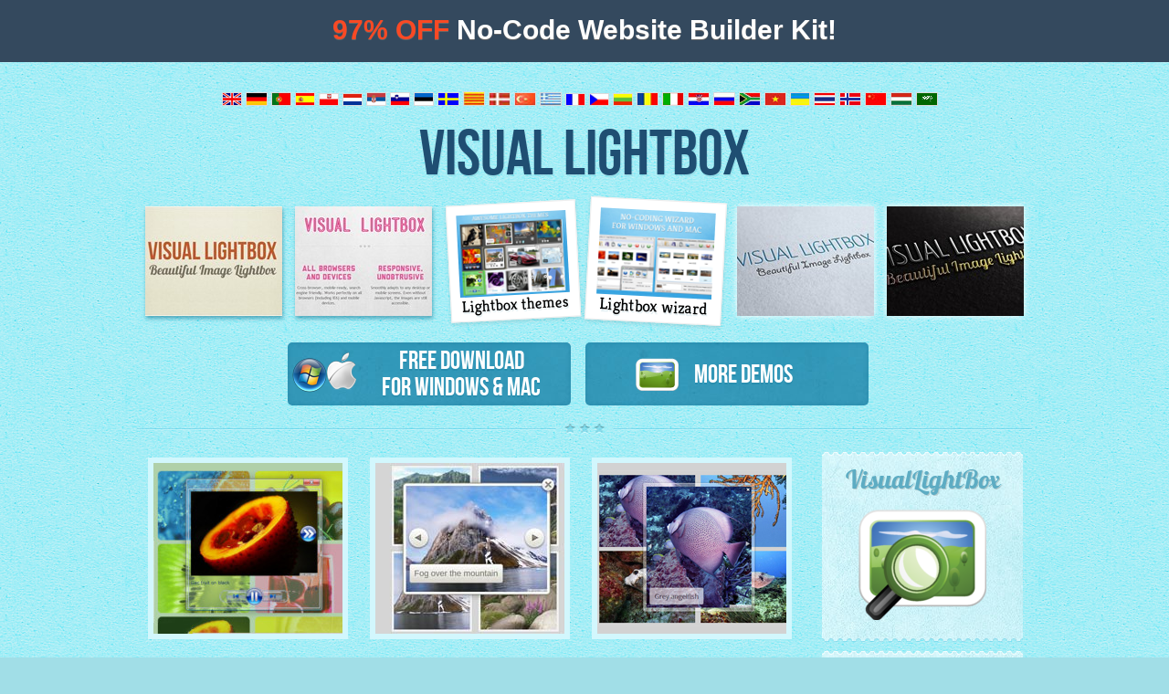

--- FILE ---
content_type: text/html; charset=UTF-8
request_url: https://visuallightbox.com/rq/lightbox-conflict-with-jquery-with-website-builders-4O.html
body_size: 5977
content:
<!DOCTYPE HTML>
<html lang="en-US" dir="ltr">
<head>
	<title>Lightbox conflict with jquery with website builders</title>
	<meta http-equiv="content-type" content="text/html; charset=UTF-8" />
	<meta http-equiv="X-UA-Compatible" content="IE=edge,chrome=1">
	<meta http-equiv="content-language" content="en" />
	<meta name="description" content="Can I use lightbox conflict with jquery with different website builders?" />

	<link rel="stylesheet" href="https://visuallightbox.com/styles/style.css" type="text/css" media="screen" />
	<link rel="shortcut icon" href="https://visuallightbox.com/favicon.ico" />
		<!-- Start VisualLightBox.com HEAD section
		<link rel="stylesheet" href="http://visuallightbox.com/engine/css/vlightbox.css" type="text/css" />
		<style type="text/css">#vlightbox a#vlb{display:none}</style>
		<link rel="stylesheet" href="http://visuallightbox.com/engine/css/visuallightbox.css" type="text/css" media="screen" />
		<script src="http://code.jquery.com/jquery-1.4.1.min.js" type="text/javascript"></script>
		
		End VisualLightBox.com HEAD section -->
		
		<!-- Start VisualLightBox.com HEAD section -->
		<link rel="stylesheet" href="https://visuallightbox.com/images/demo/main_demo/part1/engine/css/vlightbox1.css" type="text/css" />
		<link rel="stylesheet" href="https://visuallightbox.com/images/demo/main_demo/part1/engine/css/visuallightbox.css" type="text/css" media="screen" />
		<script src="https://visuallightbox.com/images/demo/jquery.min.js" type="text/javascript"></script>
		<script src="https://visuallightbox.com/images/demo/visuallightbox.js" type="text/javascript"></script>
		<!-- End VisualLightBox.com HEAD section -->
		
		<!-- Start VisualLightBox.com HEAD section -->
		<link rel="stylesheet" href="https://visuallightbox.com/images/demo/main_demo/part2/engine/css/vlightbox2.css" type="text/css" />
		<link rel="stylesheet" href="https://visuallightbox.com/images/demo/main_demo/part2/engine/css/visuallightbox.css" type="text/css" media="screen" />
		<!--<script src="engine/js/jquery.min.js" type="text/javascript"></script>
		<script src="images/demo/main_demo/part2/engine/js/visuallightbox.js" type="text/javascript"></script>-->
		<!-- End VisualLightBox.com HEAD section -->
		
		<!-- Start VisualLightBox.com HEAD section -->
		<link rel="stylesheet" href="https://visuallightbox.com/images/demo/main_demo/part3/engine/css/vlightbox3.css" type="text/css" />
		<link rel="stylesheet" href="https://visuallightbox.com/images/demo/main_demo/part3/engine/css/visuallightbox.css" type="text/css" media="screen" />
		<!--<script src="engine/js/jquery.min.js" type="text/javascript"></script>
		<script src="engine/js/visuallightbox.js" type="text/javascript"></script>-->
		<!-- End VisualLightBox.com HEAD section -->	
		
<script type="text/javascript">

var _gaq = _gaq || [];
_gaq.push(['_setAccount', 'UA-26250641-1']);
_gaq.push(['_setDomainName', '.visuallightbox.com']);
_gaq.push(['_setAllowLinker', true]);
_gaq.push(['_setAllowHash', false]);
if(document.cookie.match("(^|;\\s)__utma") && !/utmcsr=\(direct\)/.test(unescape(document.cookie))) {
    _gaq.push(
      ['_setReferrerOverride', ''],
      ['_setCampNameKey', 'aaan'], 
      ['_setCampMediumKey', 'aaam'], 
      ['_setCampSourceKey', 'aaas'], 
      ['_setCampTermKey', 'aaat'], 
      ['_setCampContentKey', 'aaac'], 
      ['_setCampCIdKey', 'aaaci']
    )
}

_gaq.push(['_trackPageview']);  

(function() {
var ga = document.createElement('script'); ga.type = 'text/javascript'; ga.async = true;
ga.src = ('https:' == document.location.protocol ? 'https://ssl' : 'http://www') + '.google-analytics.com/ga.js';
var s = document.getElementsByTagName('script')[0]; s.parentNode.insertBefore(ga, s);
})();

</script>

<script type="text/javascript" src="https://visuallightbox.com/styles/a.js"></script>

<script src="https://visuallightbox.com/rq/highlight/highlight.js"></script>
<link rel="stylesheet" href="https://visuallightbox.com/rq/highlight/default.css" />

<style>
#content .rq-list li { list-style:none; background:none; padding-left:0; }
.rq { padding-top:10px; }
.rq h1, .rq h2,
#content .rq-related-list .capt {
    color:#178DC4;
	font-weight: bold;
	font-family: "KreonRegular",sans-serif;
    font-size: 16px;
	text-shadow: 1px 2px 0 rgba(0, 107, 138, 0.1);
	text-transform: uppercase;
}
#content .rq-related-list .desc {
	padding-bottom: 10px;
}
.rq h3{
	margin: 0;
	padding: 0;
}
.rq h3 a, #content .rq-related-list .capt a { color:#5DACC3; }
#content .rq-related-list .capt a {
    font-size: 1em;
    letter-spacing: 0.2pt;
    text-transform: uppercase;
}
.rq h3 small, #content .rq-related-list .capt small {
    font-family: "KreonRegular",sans-serif;
    font-size: 16px;
    display:block;
    color:#FF8100;
    text-transform:none;
    font-weight: bold;
    text-shadow: 1px 1px 0 rgba(103, 52, 0, 0.6);
}
#content .rq p a, #content .rq p a:hover { color:#1F4E72;text-decoration: none; }
.rq-related-list .desc a,
.rq-related-list .desc a:hover { color:#1F4E72; text-decoration: none; }
.rq-list-pages {
    display:inline;
    padding-left:5px;
	word-wrap: break-word;
}
#content .rq-list-pages li {
    display:inline;
    margin-right:10px;
    background:none;
}
.rq-link { padding:20px 0; }
#content .rq-related-list {
    list-style: none outside none;
    margin: 0;
    padding: 0;
}
#content .rq-related-list li { 
    background-image: url("../images/star_list.png");
    background-position: 0 0;
    background-repeat: no-repeat;
    margin-top: 0;
    padding: 4px 0 0 25px;
}
#content .rq-related-list li p { margin:0; }
.rq code { font-size:12px; }
.rq pre { width:95%; overflow:auto; border: 1px dashed #7DE2FF; background: #D0F5FB;}
.rq-tags { width:200px; margin-left:12px; color: #5DACC3; }
#sidebar .rq-tags a,
#sidebar .rq-tags a:hover {
    border:0;
    font-size:13px;
    color: #5DACC3;
    text-decoration: none;
}
#sidebar .rq-tags a:hover { color: #1F4E72; }
.rq-themes .boxgrid {
    width: 207px;
}
    
</style>
<script type="text/javascript">
/* <![CDATA[ */
var google_conversion_id = 1071863997;
var google_custom_params = window.google_tag_params;
var google_remarketing_only = true;
/* ]]> */
</script>
<script type="text/javascript" src="//www.googleadservices.com/pagead/conversion.js">
</script>
<noscript>
<div style="display:inline;">
<img height="1" width="1" style="border-style:none;" alt="" src="//googleads.g.doubleclick.net/pagead/viewthroughconversion/1071863997/?value=0&amp;guid=ON&amp;script=0"/>
</div>
</noscript>
</head><body>
<div id="content">	
<header id="header">
	<div id="flags" align="center"><a href="https://visuallightbox.com/" class="lang"><img src="https://visuallightbox.com/images/en.gif" title="English" alt="English" style="border: 1px solid #dadada" /></a>
		<a href="https://visuallightbox.com/de/index.html"><img src="https://visuallightbox.com/images/de.gif" title="Deutsch" alt="Deutsch" style="border: 1px solid #dadada" /></a>
		<a href="https://visuallightbox.com/pt/index.html"><img src="https://visuallightbox.com/images/pt.gif" title="Português" alt="Português" style="border: 1px solid #dadada" /></a>
		<a href="https://visuallightbox.com/es/index.html"><img src="https://visuallightbox.com/images/es.gif" title="Español" alt="Español" style="border: 1px solid #dadada" /></a>
		<a href="https://visuallightbox.com/pl/index.html"><img src="https://visuallightbox.com/images/pl.gif" title="Polski" alt="Polski" style="border: 1px solid #dadada" /></a>
		<a href="https://visuallightbox.com/dt/index.html"><img src="https://visuallightbox.com/images/dt.gif" title="Nederlands" alt="Nederlands" style="border: 1px solid #dadada" /></a>
		<a href="https://visuallightbox.com/sr/index.html"><img src="https://visuallightbox.com/images/sr.gif" title="Српски / Srpski" alt="Српски / Srpski" style="border: 1px solid #dadada" /></a>
		<a href="https://visuallightbox.com/si/index.html"><img src="https://visuallightbox.com/images/si.gif" title="Slovenščina" alt="Slovenščina" style="border: 1px solid #dadada" /></a>
		<a href="https://visuallightbox.com/ee/index.html"><img src="https://visuallightbox.com/images/ee.gif" title="Eesti" alt="Eesti" style="border: 1px solid #dadada" /></a>
		<a href="https://visuallightbox.com/se/index.html"><img src="https://visuallightbox.com/images/se.gif" title="Svenska" alt="Svenska" style="border: 1px solid #dadada" /></a>
		<a href="https://visuallightbox.com/ct/index.html"><img src="https://visuallightbox.com/images/ct.gif" title="Català" alt="Català" style="border: 1px solid #dadada" /></a>
		<a href="https://visuallightbox.com/dn/index.html"><img src="https://visuallightbox.com/images/dn.gif" title="Dansk" alt="Dansk" style="border: 1px solid #dadada" /></a>
		<a href="https://visuallightbox.com/tr/index.html"><img src="https://visuallightbox.com/images/tr.gif" title="Türkçe" alt="Türkçe" style="border: 1px solid #dadada" /></a>
		<a href="https://visuallightbox.com/gr/index.html"><img src="https://visuallightbox.com/images/gr.gif" title="Ελληνικά" alt="Ελληνικά" style="border: 1px solid #dadada" /></a>
		<a href="https://visuallightbox.com/fr/index.html"><img src="https://visuallightbox.com/images/fr.gif" title="Français" alt="Français" style="border: 1px solid #dadada" /></a>
		<a href="https://visuallightbox.com/cz/index.html"><img src="https://visuallightbox.com/images/cz.gif" title="Česky" alt="Česky" style="border: 1px solid #dadada" /></a>
		<a href="https://visuallightbox.com/lu/index.html"><img src="https://visuallightbox.com/images/lu.gif" title="Lietuvių" alt="Lietuvių" style="border: 1px solid #dadada" /></a>
		<a href="https://visuallightbox.com/rm/index.html"><img src="https://visuallightbox.com/images/rm.gif" title="Română" alt="Română" style="border: 1px solid #dadada" /></a>
		<a href="https://visuallightbox.com/it/index.html"><img src="https://visuallightbox.com/images/it.gif" title="Italiano" alt="Italiano" style="border: 1px solid #dadada" /></a>
		<a href="https://visuallightbox.com/cr/index.html"><img src="https://visuallightbox.com/images/cr.gif" title="Hrvatski" alt="Hrvatski" style="border: 1px solid #dadada" /></a>
		<a href="https://visuallightbox.com/ru/index.html"><img src="https://visuallightbox.com/images/ru.gif" title="Русский" alt="Русский" style="border: 1px solid #dadada" /></a>
		<a href="https://visuallightbox.com/af/index.html"><img src="https://visuallightbox.com/images/af.gif" title="Afrikaans" alt="Afrikaans" style="border: 1px solid #dadada" /></a>
		<a href="https://visuallightbox.com/vt/index.html"><img src="https://visuallightbox.com/images/vt.gif" title="Việt Nam" alt="Việt Nam" style="border: 1px solid #dadada" /></a>
		<a href="https://visuallightbox.com/uk/index.html"><img src="https://visuallightbox.com/images/uk.gif" title="Українська" alt="Українська" style="border: 1px solid #dadada" /></a>
		<a href="https://visuallightbox.com/th/index.html"><img src="https://visuallightbox.com/images/th.gif" title="Thai" alt="Thai" style="border: 1px solid #dadada" /></a>
		<a href="https://visuallightbox.com/no/index.html"><img src="https://visuallightbox.com/images/no.gif" title="Norsk" alt="Norsk" style="border: 1px solid #dadada" /></a>
		<a href="https://visuallightbox.com/ch/index.html"><img src="https://visuallightbox.com/images/ch.gif" title="汉语" alt="汉语" style="border: 1px solid #dadada" /></a>
		<a href="https://visuallightbox.com/hn/index.html"><img src="https://visuallightbox.com/images/hn.gif" title="Magyar" alt="Magyar" style="border: 1px solid #dadada" /></a>
		<a href="https://visuallightbox.com/ar/index.html"><img src="https://visuallightbox.com/images/ar.gif" title="اللغة العربية‎‎" alt="اللغة العربية‎‎" style="border: 1px solid #dadada" /></a>
	</div>

<h5 align="center"><a href="https://visuallightbox.com/">Visual LightBox</a></h5>
	
<table style="width: 100%; margin: 0 auto;" cellpadding="0px" cellspacing="0px">
	<tr>
		<td>
			<!-- Start VisualLightBox.com BODY section id=1 -->
			<div id="vlightbox1">
			<a class="vlightbox1" href="https://visuallightbox.com/images/demo/main_demo/part1/data/images1/image_lightbox.jpg"><img src="https://visuallightbox.com/images/demo/main_demo/part1/data/thumbnails1/image_lightbox.jpg" alt="Image Lightbox" />Image Lightbox</a>
			<a class="vlightbox1" href="https://visuallightbox.com/images/demo/main_demo/part1/data/images1/jquery_lightbox.jpg"><img src="https://visuallightbox.com/images/demo/main_demo/part1/data/thumbnails1/jquery_lightbox.jpg" alt="Lightbox features" />Lightbox features</a>
			<a class="vlb" href="https://visuallightbox.com">jQuery LightBox</a>
			</div>
			<script src="https://visuallightbox.com/images/demo/main_demo/part1/engine/js/thumbscript1.js" type="text/javascript"></script>
			<script src="https://visuallightbox.com/images/demo/main_demo/part1/engine/js/vlbdata1.js" type="text/javascript"></script>
			<!-- End VisualLightBox.com BODY section -->
		</td>
		<td>
			<!-- Start VisualLightBox.com BODY section id=2 -->
			<div id="vlightbox2">
			<a class="vlightbox2" href="https://visuallightbox.com/images/demo/main_demo/part2/data/images2/lightbox_zoom.jpg"><img src="https://visuallightbox.com/images/demo/main_demo/part2/data/thumbnails2/lightbox_zoom.png" alt="Lightbox themes" />Lightbox themes</a>
			<a class="vlightbox2" href="https://visuallightbox.com/images/demo/main_demo/part2/data/images2/lightbox_slideshow.jpg"><img src="https://visuallightbox.com/images/demo/main_demo/part2/data/thumbnails2/lightbox_slideshow.png" alt="Lightbox wizard" />Lightbox wizard</a>
			<a class="vlb" href="https://visuallightbox.com">Jquery Mobile Lightbox</a>
			</div>
			<script src="https://visuallightbox.com/images/demo/main_demo/part2/engine/js/vlbdata2.js" type="text/javascript"></script>
			<!-- End VisualLightBox.com BODY section -->
		</td>
		<td>
			<!-- Start VisualLightBox.com BODY section id=3 -->
			<div id="vlightbox3">
			<a class="vlightbox3" href="https://visuallightbox.com/images/demo/main_demo/part3/data/images3/lightbox_effect.jpg"><img src="https://visuallightbox.com/images/demo/main_demo/part3/data/thumbnails3/lightbox_effect.jpg" alt="Lightbox effect" /></a>
			<a class="vlightbox3" href="https://visuallightbox.com/images/demo/main_demo/part3/data/images3/lightbox_window.jpg"><img src="https://visuallightbox.com/images/demo/main_demo/part3/data/thumbnails3/lightbox_window.jpg" alt="Lightbox zoom" /></a>
			<a class="vlb" href="https://visuallightbox.com">Ajax Lightbox Jquery</a>
			</div>
			<script src="https://visuallightbox.com/images/demo/main_demo/part3/engine/js/thumbscript3.js" type="text/javascript"></script>
			<script src="https://visuallightbox.com/images/demo/main_demo/part3/engine/js/vlbdata3.js" type="text/javascript"></script>
			<!-- End VisualLightBox.com BODY section -->
		</td>
	</tr>
</table>		
<br />
<table style="width: 650px; margin: 0 auto;" align="center" cellpadding="0px" cellspacing="0px">
	<tr>
		<td>
				<div class="download_top">										
					<a href="https://visuallightbox.com/visuallightbox-free-setup.zip" target="_blank">
					<img src="https://visuallightbox.com/images/win_icon.png" width="38px" height="38px" alt="Download Visual LightBox" style="float: left; padding-top: 12px" /><img src="https://visuallightbox.com/images/apple_icon.png" width="32px" height="41px" alt="Download Visual LightBox" style="float: left; padding-top: 6px;" />
					Free Download <br />for Windows & Mac</a>
				</div>	
		</td>
		<td>&nbsp;</td>		
		<td>
				<div class="download_top">									
					<a href="https://visuallightbox.com/jquery-image-lightbox.html" style="line-height: 59px; text-align: left;">
					<img src="https://visuallightbox.com/images/more_demos.png" width="48px" height="48px" alt="More demos" style="float: left; padding: 6px 0 0 50px" />	
					&nbsp;&nbsp;&nbsp;&nbsp;More Demos</a>
				</div>
		</td>
	</tr>
</table>				
<br />	
	
<div class="separator"></div>
</header>

<div class="section_first">	


<ul class="themes rq-themes">
    <li class="boxgrid captionfull">

<a href="https://visuallightbox.com/lightbox-for-photo-vista-aero-demo.html"><img width="220" height="187" alt="jquery image and video slideshow" class="post-thumbnail" src="https://visuallightbox.com/images/demo/thumbnail_vistaaero.jpg">       <span class="cover boxcaption" style="top: 187px;">
            <span class="descr">jquery image and video slideshow</span> 
            <span class="title">Monochrome Theme</span>
            <span class="caption">with Round Window thumbnails</span>
            </span>
            </a>
    </li>
    <li class="boxgrid captionfull">
<a href="https://visuallightbox.com/lightbox-jquery-route-demo.html"><img width="220" height="187" alt="free lightbox jquery" class="post-thumbnail" src="https://visuallightbox.com/images/demo/thumbnail_route.jpg">       <span class="cover boxcaption" style="top: 187px;">
            <span class="descr">free lightbox jquery</span> 
            <span class="title">Route Theme</span>
            <span class="caption">with Simple HTML Frame thumbnails</span>
            </span>
            </a>
    </li>
    <li class="boxgrid captionfull">
<a href="https://visuallightbox.com/lightbox-with-jquery-ghost-demo.html"><img width="220" height="187" alt="html image gallery generator" class="post-thumbnail" src="https://visuallightbox.com/images/demo/thumbnail_ghost.jpg">       <span class="cover boxcaption" style="top: 187px;">
            <span class="descr">html image gallery generator</span> 
            <span class="title">Modern Theme</span>
            <span class="caption">with Round Frame thumbnails</span>
            </span>
            </a>
    </li>
</ul><div style="clear:left;"></div>
  


<h2>Can I use lightbox conflict with jquery with different website builders?</h2>

<div class="rq">

<p><strong>Q:</strong> I am helping someone with their site and just love the idea of the <a href="https://visuallightbox.com/rq/lightbox-images/">visuallightbox</a>. Before I purchase it or even try it out, can you tell me with what <a href="https://visuallightbox.com/rq/slideshow-for-web/">website</a> builders it works?</p>
<p><strong>A:</strong> <a href="https://visuallightbox.com/rq/prototype-lightbox/">Visuallightbox</a> is compatible with all <a href="https://visuallightbox.com/rq/free-web-slideshow/">website</a> builders, that allow to add a html code and execute the javascript. You can try to use a <a href="https://visuallightbox.com/rq/free-online-slideshow/">free</a> version.</p>

</div>
    <div class="rq-link"><a href="https://visuallightbox.com/rq/">Recent Questions »</a></div>
<h2>Related</h2>

<ul class="rq-related-list"><li><p class="capt"><small>September 27, 2013</small> <a href="https://visuallightbox.com/rq/is-jquery-lightbox-gallery-license-for-life-long-or-for-specific-period-6D.html">Is jquery lightbox gallery license for life long or for specific period?</a></p><p class="desc">I have bought <a href="https://visuallightbox.com/rq/lightbox-conflict-with-jquery/">Visuallightbox</a> with MegaBundle. If there is any update or new version for this can I get it free or I have to pay for this?</p></li><li><p class="capt"><small>July 11, 2013</small> <a href="https://visuallightbox.com/rq/to-remove-the-navigation-buttons-from-jquery-lightbox-example-code-40.html">To remove the navigation buttons from jquery lightbox example code</a></p><p class="desc">Dear Support,

I want to play my photo <a href="https://visuallightbox.com/rq/image-gallery-plugin/">gallery</a> without prev/next buttons.
How to make it?</p></li><li><p class="capt"><small>November 20, 2012</small> <a href="https://visuallightbox.com/rq/different-between-wowslider-and-jquery-flash-lightbox-33.html">Different between WOWSlider and jquery flash lightbox</a></p><p class="desc">Is Visual Light Box an addition for WOW or just a seperate program. I own the license version of WOW and like the Light Box but I am trying to understand they are different in a basic way.</p></li><li><p class="capt"><small>September 09, 2013</small> <a href="https://visuallightbox.com/rq/discount-on-div-lightbox-jquery-for-renewals-4R.html">Discount on div lightbox jquery for renewals</a></p><p class="desc">Hi, what is the discount for renewals? It doesn't specify any percentage  or amount.</p></li><li><p class="capt"><small>September 06, 2013</small> <a href="https://visuallightbox.com/rq/limit-for-jquery-and-lightbox-installations-4Q.html">Limit for jquery and lightbox installations</a></p><p class="desc">I purchased the <a href="https://visuallightbox.com/rq/jquery-lightbox-js/">VisuallightBox</a> license that has 2 installations limit.</p></li><li><p class="capt"><small>September 06, 2013</small> <a href="https://visuallightbox.com/rq/publishing-lightbox-swf-jquery-to-a-ftp-server-4P.html">Publishing lightbox swf jquery to a ftp server</a></p><p class="desc">Good morning hope all is well. So I am trying out you <a href="https://visuallightbox.com/rq/jquery-gallery-free-download/">gallery</a> and I love it but am having a problem publishing it to a ftp server.</p></li><li><p class="capt"><small>December 17, 2012</small> <a href="https://visuallightbox.com/rq/add-a-new-image-to-jquery-lightbox-conflict-3e.html">Add a new image to jquery lightbox conflict</a></p><p class="desc">I have just got you great program VLB 5.3 <a href="https://visuallightbox.com/rq/jquery-lightbox-not-working/">working</a> and all look great, so my question how do I add a new image to my  VLB Gallery, thanks again .</p></li><li><p class="capt"><small>October 26, 2013</small> <a href="https://visuallightbox.com/rq/jquery-gallery-zoom-with-different-website-builders-9Y.html">Jquery gallery zoom with different website builders</a></p><p class="desc">Hello Support,

My cms is OCPortal and I would like to purchase your product but I cannot seem to get it working on my cms. Do you know how it should be coded for OCPortal so I can get it working?</p></li><li><p class="capt"><small>October 23, 2012</small> <a href="https://visuallightbox.com/rq/upgrade-lightbox-slideshow-jquery-from-single-website-license-to-unlimited-websites-license-2T.html">Upgrade lightbox slideshow jquery  from Single Website license to Unlimited Websites license</a></p><p class="desc">I purchased the <a href="https://visuallightbox.com/rq/bootstrap-lightbox/">VisualLightBox</a> single license a couple months ago but would like to upgrade to the business license for multiple sites.</p></li><li><p class="capt"><small>October 07, 2013</small> <a href="https://visuallightbox.com/rq/upgrade-jquery-mobile-lightbox-from-single-website-license-to-unlimited-websites-license-7J.html">Upgrade jquery mobile lightbox  from Single Website license to Unlimited Websites license</a></p><p class="desc">I purchased the <a href="https://visuallightbox.com/rq/bootstrap-lightbox/">VisualLightBox</a> single license a couple months ago but would like to upgrade to the business license for multiple sites.</p></li><li><p class="capt"><small>September 12, 2013</small> <a href="https://visuallightbox.com/rq/show-lightbox-jquery-when-the-user-selects-a-hotspot-on-website-image-4X.html">Show lightbox jquery when the user selects a hotspot on website image</a></p><p class="desc">Could you provide a kind of example to show us how we could cause a couple of images to be shown in a lightbox when the user selects a hotspot on our website image?</p></li><li><p class="capt"><small>September 23, 2013</small> <a href="https://visuallightbox.com/rq/jquery-lightbox-with-website-builders-67.html">Jquery lightbox with website builders</a></p><p class="desc">I am helping someone with their site and just love the idea of the <a href="https://visuallightbox.com/rq/lightbox-ajax/">visuallightbox</a>.</p></li></ul>


</div><!-- end .section -->

<div id="sidebar">
	<div class="ticket">
		<div>
				<div class="deepest">
					<h3 class="nav_title">VisualLightBox</h3>
					<a href="https://visuallightbox.com/" style="text-align: center; display: block;"><img width="140" height="121" src="https://visuallightbox.com/images/logo.png" alt="Jquery Gallery With Thumbnails" /></a>
				</div>
		</div>
	</div> 


	<div class="ticket">
		<div>
			<div class="deepest">
					<ul class="nav">
					<li class="first-nav"><a href="https://visuallightbox.com/#overview">Overview</a></li>
					<li><a href="https://visuallightbox.com/#new">What's New</a></li>			
					<li><a href="https://visuallightbox.com/help.html">How to Use</a></li>
					<li><a href="https://visuallightbox.com/help.html#video">Video Tutorials</a></li>
					<li><a href="https://visuallightbox.com/lightbox-mac-style-demo.html">DEMO</a></li>
					<li><a href="https://visuallightbox.com/#download">Download</a></li>
					<li><a href="https://visuallightbox.com/#support">Support</a></li>
					<li><a href="https://visuallightbox.com/rq/">FAQ</a></li>
					</ul>
			</div>
		</div>
	</div>					

	<div class="ticket">
		<div>
			<div class="deepest">	

    <div class="callout">
         <h3 class="nav_title">See More</h3><div class="rq-tags"><a href="https://visuallightbox.com/rq/jquery-lightbox-conflict/">jquery lightbox conflict</a>, <a href="https://visuallightbox.com/rq/lightbox-conflict-with-jquery/">lightbox conflict with jquery</a>, <a href="https://visuallightbox.com/rq/jquery-lightbox/">jquery lightbox</a>, <a href="https://visuallightbox.com/rq/lightbox-website/">lightbox website</a>, <a href="https://visuallightbox.com/rq/lightbox-jquery-html/">lightbox jquery html</a>, <a href="https://visuallightbox.com/rq/jquery-lightbox-js/">jquery lightbox js</a>, <a href="https://visuallightbox.com/rq/video-lightbox-jquery/">video lightbox jquery</a>, <a href="https://visuallightbox.com/rq/jquery-youtube-lightbox/">jquery youtube lightbox</a>, <a href="https://visuallightbox.com/rq/lightbox-jquery-iframe/">lightbox jquery iframe</a>, <a href="https://visuallightbox.com/rq/jquery-lightbox-effect/">jquery lightbox effect</a>, <a href="https://visuallightbox.com/rq/lightbox-jquery-example/">lightbox jquery example</a>, <a href="https://visuallightbox.com/rq/jquery-iframe-lightbox/">jquery iframe lightbox</a>, <a href="https://visuallightbox.com/lightbox-for-photo-chrome-demo.html">gallery lightbox jquery</a>, <a href="https://visuallightbox.com/jquery-lightbox-dark-glass-demo.html">jquery image gallery 2013</a>, <a href="http://formoid.com/">form css framework</a></div></div>

			</div>
		</div>
	</div>	
	
</div>

<footer id="footer">
<div class="separator"></div>
<a href="https://visuallightbox.com">VisualLightBox.com</a> © 2019 Visual LightBox | &nbsp;<a href="https://visuallightbox.com/terms.html" rel="nofollow">Terms</a>&nbsp; |&nbsp; <a href="https://visuallightbox.com/privacy.html" rel="nofollow">Privacy</a> <br/><br/>
<div class="jc"></div>
</footer>

</div><!-- end #content -->

<script defer src="https://static.cloudflareinsights.com/beacon.min.js/vcd15cbe7772f49c399c6a5babf22c1241717689176015" integrity="sha512-ZpsOmlRQV6y907TI0dKBHq9Md29nnaEIPlkf84rnaERnq6zvWvPUqr2ft8M1aS28oN72PdrCzSjY4U6VaAw1EQ==" data-cf-beacon='{"version":"2024.11.0","token":"5aabd285ebb54788b91fdf4b6bd2a382","r":1,"server_timing":{"name":{"cfCacheStatus":true,"cfEdge":true,"cfExtPri":true,"cfL4":true,"cfOrigin":true,"cfSpeedBrain":true},"location_startswith":null}}' crossorigin="anonymous"></script>
</body>
</html>


--- FILE ---
content_type: text/css
request_url: https://visuallightbox.com/styles/style.css
body_size: 2315
content:
@font-face{font-family:'KreonRegular';src:url("kreon-regular-webfont.eot");src:url("kreon-regular-webfont.eot?#iefix") format('embedded-opentype'),
url("kreon-regular-webfont.woff") format('woff'),
url("kreon-regular-webfont.ttf") format('truetype'),
url("kreon-regular-webfont.svg#KreonRegular") format('svg');font-weight:normal;font-style:normal}
@font-face{font-family:'BebasNeueRegular';src:url("BebasNeue-webfont.eot?#iefix") format('embedded-opentype'),
url("BebasNeue-webfont.woff") format('woff'),
url("BebasNeue-webfont.ttf") format('truetype'),
url("BebasNeue-webfont.svg#webfontj1CI1MAi") format('svg');font-weight:normal;font-style:normal}
@font-face{font-family:'Lobster13Regular';src:url("Lobster_1.3-webfont.eot");src:url("Lobster_1.3-webfont.eot?#iefix") format('embedded-opentype'),
url("Lobster_1.3-webfont.woff") format('woff'),
url("Lobster_1.3-webfont.ttf") format('truetype'),
url("Lobster_1.3-webfont.svg#Lobster13Regular") format('svg');font-weight:normal;font-style:normal}

html{overflow-y:scroll;min-height:100%}
body{
	position:relative;
	margin: 0;
	background: url("../images/page.jpg") repeat scroll 0 0 #A1DEE7;
	font-family: "KreonRegular",sans-serif;
	font-size: 16px;
	color: #1F4E72;
	text-shadow: 1px 2px 0 rgba(0, 107, 138, 0.1);
	text-align:center;
}
a:hover,a:active,a{outline:none}

textarea{overflow:auto}img::selection{background:transparent}img::-moz-selection{background:transparent}fieldset,img,iframe{border:0},select,button,label{cursor:pointer}article,aside,details,figcaption,figure,footer,header,hgroup,nav,section{display:block}audio,canvas,video{display:inline-block}

#content {
	width: 980px;
	height: auto;
	margin: 0 auto;
	text-align:left;
	clear: both;
	display:block;
	position: relative;
	/*min-height: 1270px;*/
}
#header {
	width: 980px;
	margin: 0 auto;
	clear: both;
	position: relative;
    text-align: center;
	display:block;
}
#footer {
	width: 980px;
	margin: auto;	
	clear: both;
	font-size: 14px;
    padding: 20px 0;
	position: relative;
    text-align: left;
	display:block;
}
#flags {
    height: 15px;
    z-index: 50;
	padding: 10px 10px 0px 0px;
}
#flags a span {
    display: none;
}

.separator{
	background: url("../images/stars.png") 50% 0%;
    background-repeat: repeat-x;
    padding: 0 0;
	font-size:0;
	text-align: left;
	margin: 10px 0;
	display: block;
	position: relative;
	width: 100%;
	height: 11px;
    z-index: 1;
}

#sidebar {
	width: 240px;
	float: left;
	display: block;
	
}

.deepest {
	clear: both;
}

.deepest  *:first-child {
    margin-top: 0;
}
.deepest  *:last-child {
    margin-bottom: 0;
}

.deepest  p {
    font-size: 13px;
	color: #2C6B87;
	margin: 0;
	padding: 5px;
	text-align: left;
}

.ticket {
	background-image: url("../images/ticket_top.png");
	background-position: 0 0;
    background-repeat: repeat-x;
    padding-top: 4px;
    position: relative;	
	margin: 10px;
}

.ticket  div {
	background-image: url("../images/ticket_bottom.png");
    background-position: 0 100%;
    background-repeat: repeat-x;
    padding-bottom: 4px;
}
.ticket  div  div {
	background-image: url("../images/ticket_body.jpg");
    background-position: 0 0;
    background-repeat: repeat;
    padding: 15px 0;
}
.nav{
	list-style: none outside none;
	padding: 0;
	margin:0;
}
.nav li.first-nav{
	background: none;
}
.nav li{
	padding: 8px 15px 6px;
	background-image: url("../images/dots.png");
    background-position: 0 0;
    background-repeat: repeat-x;
}
.nav li a {
    text-decoration: none;
	text-transform: uppercase;
	color: #5DACC3;
	display: block;
	font-size: 16px;
    line-height: 18px;
	padding: 5px 0;
}
.nav li a:hover{
	color: #1F4E72;	
	text-decoration: none;
}
.nav_title{	
	margin: 0 0 15px;
	text-align: center;
}

.section_first {
	width: 740px;
	float: left;
	display: block;
}
.section {
	margin-bottom: 20px;
}

a{
	color: #178DC4;
	text-decoration: none;
}

a:hover {
    text-decoration: underline;
}

h1 {
    font-size: 55px;
    line-height: 56px;
	color: #FFFFFF;
	font-family: "Lobster13Regular",sans-serif;
	text-transform: none;
	font-weight: normal;
	margin: 0;
}

h2 {
    font-size: 38px;
    line-height: 39px;
	color: #FFFFFF;
	font-family: "Lobster13Regular",sans-serif;
	text-transform: none;
	font-weight: normal;
	margin: 25px 0 15px;
	text-shadow: 1px 2px 0 rgba(107, 107, 107, 0.6);
}

h3 {
    font-size: 28px;
    line-height: 29px;
	color: #5DACC3;
	font-family: "Lobster13Regular",sans-serif;
	text-transform: none;
	font-weight: normal;
	margin-top: 0px;
	text-shadow: 1px 1px 0 rgba(107, 107, 107, 0.3);	
}
h4 {
    font-size: 18px;
    line-height: 19px;
	font-family: "BebasNeueRegular",sans-serif;
	color:#1F4E72;
	text-transform: uppercase;
	font-weight: normal;
	margin: 10px 0;
}
h5 {
    font-size: 70px;
    line-height: 72px;
	font-family: "BebasNeueRegular",sans-serif;
	text-transform: uppercase;
	font-weight: normal;
	margin: 15px 0;
} 
p{
    margin: 15px 0;
}
.features{
    list-style: none outside none;
    margin: 0;
    padding: 0;
}
.features li{
	background-image: url("../images/check.png");
    background-position: 0 0;
    background-repeat: no-repeat;
	padding: 4px 0 0 30px;
}
.new{
	color: #FF8100;
	font-weight: bold;
	text-shadow: 1px 1px 0 rgba(103, 52, 0, 0.6); 
}
.newlist{
    list-style: none outside none;
    margin: 0;
    padding: 0;
}
.newlist li{
	background-image: url("../images/star_list.png");
    background-position: 0 0;
    background-repeat: no-repeat;
	padding: 4px 0 0 25px;
	margin-top: 0px;
}
.newlist img{
    box-shadow: 1px 3px 4px rgba(0, 107, 138, 0.5);
	margin: 3px 0;
} 
.question{
	color: #178DC4;
	font-weight: bold;
}
.answer {
	color: #1F4E72;
	font-weight: normal;
	padding-bottom: 30px;
}
.code{
	font-family: "Courier New",Courier,monospace;
	font-size: 12px;
    line-height: 18px;
	text-shadow: none; 
	background-color: #d0f5fb;
	border:1px dashed #7de2ff;
	padding: 10px;
	color: #178DC4;
}
.top_menu{
	padding: 20px 0 0 0;
	text-align: left;
}

.top_menu a {
    display: inline-block;
    font-size: 16px;
    margin: 1px 5px;
    padding: 3px 10px;
    text-transform: uppercase;
}

.top_menu a:hover {
	color: #1F4E72;
	text-decoration: none;
}

/* DOWNLOAD BUTTON*/
.download{
	width: 350px;
	height: 59px;
	position: relative;
}

.download a{
	width: 350px;
	height: 59px;
	cursor: pointer;
	background-image: url("../images/button.jpg");
	background-position: 0 0;
    background-repeat: repeat;
	display: inline-block;
	box-shadow: 0 0 5px 1px rgba(0, 107, 138, 0.2) inset;
    border-radius: 5px 5px 5px 5px;
    padding: 5px;
	margin: 0 auto;
	text-align: center;
	font-family: "BebasNeueRegular",sans-serif;
	font-size: 28px;
    line-height: 29px;
	color: #FFFFFF;
	text-shadow: 0 2px 0 rgba(0, 107, 138, 0.2);
}
.download a:hover{
	background-image: url("../images/ticket_body.jpg");
	box-shadow: 0 0 5px 1px rgba(0, 107, 138, 0.5) inset;
	color: #1F4E72;
	text-decoration: none;
}
.download em{
	color: #B0EDFF;
}
.download:hover em{
	color: #5DACC3;
	text-decoration: none;
}

.download_top{
	width: 300px;
	height: 59px;
	position: relative;
}

.download_top a{
	width: 300px;
	height: 59px;
	cursor: pointer;
	background-image: url("../images/button.jpg");
	background-position: 0 0;
    background-repeat: repeat;
	display: inline-block;
	box-shadow: 0 0 5px 1px rgba(0, 107, 138, 0.2) inset;
    border-radius: 5px 5px 5px 5px;
    padding: 5px;
	margin: 0 auto;
	text-align: center;
	font-family: "BebasNeueRegular",sans-serif;
	font-size: 28px;
    line-height: 29px;
	color: #FFFFFF;
	text-shadow: 0 2px 0 rgba(0, 107, 138, 0.2);
}
.download_top a:hover{
	background-image: url("../images/ticket_body.jpg");
	box-shadow: 0 0 5px 1px rgba(0, 107, 138, 0.5) inset;
	color: #1F4E72;
	text-decoration: none;
}

/* DEMO PAGES*/
.section_first_demo {
	width: 780px;
	float: left;
	display: block;
}
#sidebar_demo {
	width: 200px;
	float: left;
	display: block;
	
}
.title_demo{	
	text-align: center;
	font-size: 20px;
	line-height: 21px;
	margin-bottom: 5px;
}

.nav_demo{
	list-style: none outside none;
	padding: 0;
	margin:0;
}
.nav_demo li{
	padding: 4px 15px 3px;
	background-image: url("../images/dots.png");
    background-position: 0 0;
    background-repeat: repeat-x;
}
.nav_demo li a {
    text-decoration: none;
	text-transform: uppercase;
	color: #5DACC3;
	display: block;
	font-size: 14px;
    line-height: 16px;
	padding: 5px 0;
}
.nav_demo li a:hover{
	color: #1F4E72;	
	text-decoration: none;
}
.themes{
	list-style: none outside none;
	margin-bottom: 0;
	width: 100%;
	padding: 0;
}
.themes li {
    border: 6px solid #d2f7fd;
    float: left;
    height: 187px;
    list-style-type: none;
    margin-left: 12px;
    margin-right: 12px;
    padding: 0;
}
.themes li a {
    display: block;
    height: 204px;
	text-decoration: none;
}
.boxgrid {
    background-attachment: scroll;
    background-image: none;
    background-position: 0 0;
    background-repeat: repeat;
    margin-bottom: 24px;
    overflow: hidden;
    position: relative;
    width: 220px;
	height:187px;
}
.boxgrid img {
    border: 0 none;
    left: 0;
    position: absolute;
    top: 0;
}
.boxcaption {
	background: #d2f3ff;	
    color: #5DACC3;
    float: left;
    height: 100px;
    padding-left: 18px;
    padding-top: 12px;
    position: relative;
    width: 202px;
	height:100px;
	opacity:0.9;
	filter:progid:DXImageTransform.Microsoft.Alpha(opacity=90);	
}
.boxgrid:active {
    border-bottom-width: 5px;
    border-top-width: 7px;
}
.captionfull .boxcaption {
    left: 0;
    text-shadow: none !important;
    top: 260px;
}
.boxcaption .caption {
    bottom: 30px;
    font-size: 14px;
    position: absolute;
}
.boxcaption .descr {
    display: none;
}
.boxcaption .title {
    color: #5DACC3;
    display: block;
    font-size: 15px;
    font-weight: 700;
    letter-spacing: 1px;
    margin-bottom: 12px;
    text-shadow: none;
    text-transform: uppercase;
}

/*#themes{
    font-size: 11px;
    line-height: 12px;
    text-align: center;
	text-decoration: none;
	margin: 0;
}
#themes a:hover{
	text-decoration: none;
}
#themes img{
	border: 2px solid #5DACC3;
	opacity: 0.75;
	filter:progid:DXImageTransform.Microsoft.Alpha(opacity=80);
}*/
/* FREE DOWNLOAD PAGE */
.input_text{
    background-color: #204F73;
    border: 1px solid transparent;
	border-radius: 3px 3px 3px 3px;
    box-shadow: 0 1px 1px rgba(0, 107, 138, 0.1);
	color: #B0EDFF;	
    cursor: text;
    font: 12px Arial,sans-serif;
    line-height: 15px;
    letter-spacing: normal;
    margin-left: 1px;
    padding: 2px 4px;
    text-align: start;
    text-indent: 0;
    text-rendering: optimizelegibility;
    text-shadow: none;
    text-transform: none;
    width: 290px;
    word-spacing: normal;
}
.register {
    width: 150px;
    height: 30px;
	cursor: pointer;
	background-image: url("../images/button.jpg");
	background-position: 0 0;
    background-repeat: repeat;
	border: none;
	display: inline-block;	
	box-shadow: 0 0 5px 1px rgba(0, 107, 138, 0.2) inset;
    border-radius: 5px 5px 5px 5px;
	margin: 10px 0px 0px 248px;	
	text-align: center;
	font-family: "BebasNeueRegular",sans-serif;
	font-size: 22px;
    line-height: 30px;
	color: #FFFFFF;
	text-shadow: 0 2px 0 rgba(0, 107, 138, 0.2);	
}
.register:hover {
	background-image: url("../images/ticket_body.jpg");
	box-shadow: 0 0 5px 1px rgba(0, 107, 138, 0.5) inset;
	color: #1F4E72;
	text-decoration: none;
}	

/** 06.09.13 */
#header h5 a {
     color: #1F4E72;
     text-decoration: none;
}

--- FILE ---
content_type: text/css
request_url: https://visuallightbox.com/images/demo/main_demo/part1/engine/css/vlightbox1.css
body_size: -32
content:
#vlightbox1 {
	width:100%;
	zoom:1;	
}
/*fade*/
#vlightbox1 .vlightbox1 div{
	left:0;
	bottom:0;
	width:100%;
	background:#000;
	opacity:0.7;
	padding:5px;
	color:#FFF;	
}
#vlightbox1 .vlightbox1 {
	height:120px;
	overflow:hidden;
}

#vlightbox1 .vlightbox1 {
	display:-moz-inline-stack;
	display:inline-block;
	zoom:1;
	*display:inline;
	position:relative;
	vertical-align:top;
	margin:5px;
	width:150px;
	font-family:"BebasNeueRegular",sans-serif;
	font-size:18px;
	/*font-weight:bold;*/
	text-decoration:none;
	text-align:center;
	box-shadow: 1px 3px 4px rgba(0, 107, 138, 0.5);
}
#vlightbox1 .vlightbox1 a{
	margin:0;
}
#vlightbox1 .vlightbox1 img{
	display:block;
	border:none;
	margin:0;
}
#vlightbox1 .vlightbox1 div {display:none}


--- FILE ---
content_type: text/css
request_url: https://visuallightbox.com/images/demo/main_demo/part2/engine/css/vlightbox2.css
body_size: 339
content:
#vlightbox2 {
	width:100%;
	zoom:1;	
}
#vlightbox2 .vlightbox2 {
	display:-moz-inline-stack;
	display:inline-block;
	zoom:1;
	*display:inline;
	position:relative;
	vertical-align:top;
	margin:5px;
	font-family:"KreonRegular",sans-serif;
	font-size:17px;
	font-weight:normal;
	text-decoration:none;
	text-align:center;
	color:#000;	
	padding:10px 10px 5px 10px;
	border:1px solid #eee;
	background:#fff;
	box-shadow:0 2px 4px rgba(0,0,0,0.1);
	-webkit-transform:rotate(-3deg);
	-moz-transform:rotate(-3deg);
	-ms-transform:rotate(-3deg);
	-o-transform:rotate(-3deg);
	transform:rotate(-3deg);
	
    -webkit-transform-style:preserve-3d;
}
#vlightbox2 .vlightbox2 a{
	margin:0;
}
#vlightbox2 .vlightbox2 img{
	display:block;
	border:none;
	margin:0;
}
#vlightbox2 .vlightbox2 div {display:none}

#vlightbox2 .vlightbox2:nth-child(even){
    -webkit-transform:rotate(3deg) scale(1.05);
    -moz-transform:rotate(3deg) scale(1.05);
    -ms-transform:rotate(3deg) scale(1.05);
    -o-transform:rotate(3deg) scale(1.05);
    transform:rotate(3deg) scale(1.05);
}
/*
#vlightbox2 .vlightbox2:nth-child(5n){
  -webkit-transform:rotate(-4deg) scale(0.9);
  -moz-transform:rotate(-4deg) scale(0.9);
  -ms-transform:rotate(-4deg) scale(0.9);
  -o-transform:rotate(-4deg) scale(0.9);
  transform:rotate(-4deg) scale(0.9);
  position:relative;
  left:-10px
}*/
#vlightbox2 .vlightbox2{
	-moz-transition:all 0.1s ease-out;
	-o-transition:all 0.1s ease-out;
	-webkit-transition:all 0.1s ease-out;
	transition:all 0.1s ease-out;
}
#vlightbox2 .vlightbox2:hover{
	position:relative;
	z-index:10;
	box-shadow:8px 8px 15px rgba(0,0, 0, 0.4);
	-webkit-transform:rotate(0deg) scale(1.2);
	-o-transform:rotate(0deg) scale(1.2);
	-moz-transform:rotate(0deg) scale(1.2);
	-ms-transform:rotate(0deg) scale(1.2);
	transform:rotate(0deg) scale(1.2);
}

/*
#vlightbox1 .vlightbox1:before,#vlightbox1 .vlightbox1:after{
    content:"";position:absolute;z-index:-1;bottom:8px;left:10px;width:50%;height:20%;max-width:300px;box-shadow:0 8px 16px rgba(0,0,0,0.6);
    -webkit-transform:skew(-15deg) rotate(-6deg);
    -moz-transform:skew(-15deg) rotate(-6deg);
    -ms-transform:skew(-15deg) rotate(-6deg);
    -o-transform:skew(-15deg) rotate(-6deg);
    transform:skew(-15deg) rotate(-6deg)
}
#vlightbox1 .vlightbox1:after{
    left:auto;right:10px;
    -webkit-transform:skew(15deg) rotate(6deg);
    -moz-transform:skew(15deg) rotate(6deg);
    -ms-transform:skew(15deg) rotate(6deg);
    -o-transform:skew(15deg) rotate(6deg);
    transform:skew(15deg) rotate(6deg)
}
*/

--- FILE ---
content_type: text/css
request_url: https://visuallightbox.com/images/demo/main_demo/part2/engine/css/visuallightbox.css
body_size: 1277
content:
#pref1_overlay{
	position:absolute;
	top:0;
	left:0;
	z-index:190;
	width:100%;
	height:auto;
	background-color:#000;
}

#pref1_lightbox{
	position:absolute;
	top:20px;
	left:0;
	width:100%;
	z-index:200;
	text-align:center;
	color:white;
	line-height:0;
}

#pref1_lightbox a, #pref1_lightbox a:hover {
	border-bottom:none;
	color:white;
	text-decoration:underline;
}

#pref1_lightbox a img{ border:none; }

#pref1_outerImageContainer{
	width:auto;
	height:auto; /* without this line error in IE8 detected */
	margin:0 auto;
	position:relative;
}

#pref1_lightboxImage{
	width:100%;
	height:100%;
}

#pref1_imageContainerMain{
	margin:0 auto;
	overflow:visible;
	position:relative;
	font-size:0;/* ie fix - big info bar*/
}

#pref1_imageContainer{
	width:50px;
	height:50px;
	margin:0 auto;
	overflow:hidden;
	position:relative;
	font-size:0;/* ie fix - big info bar*/
}

#pref1_loading{
	position:absolute;
	top:40%;
	left:0;
	height:25%;
	width:100%;
	text-align:center;
	font-size:10px;
	z-index:1;
}
#pref1_loadingLink {
	display:block;
	margin:0 auto;
	padding:0;
	width:60%;
	height:32px;
	background:url(../images/loading.gif) center center no-repeat;
	text-indent:-9999px;
}
#pref1_hoverNav{
	position:absolute;
	top:0;
	left:0;
	height:100%;
	width:100%;
	z-index:10;
}
#pref1_imageContainer>#pref1_hoverNav{ left:0;}
#pref1_prevLinkImg, #pref1_nextLinkImg{
	top:0;
	width:48px;
	height:100%;
	position:absolute;
	z-index:20;
	outline-style:none;
	display:block;
	text-indent:-9999px;
	}
* html #pref1_prevLinkImg,* html #pref1_nextLinkImg{
	background-image:url([data-uri]); /* Trick IE into showing hover */
}
#pref1_prevLinkImg { left: 0; }
#pref1_nextLinkImg { right: 0; }
#pref1_prevLinkImg:hover,#pref1_prevLinkImg.hover, #pref1_prevLinkImg:visited:hover { 
	background:url(../images/prev.png) 5% center no-repeat; 
	_background-image:url(../images/prev.gif)
}
#pref1_nextLinkImg:hover,#pref1_nextLinkImg.hover, #pref1_nextLinkImg:visited:hover { 
	background:url(../images/next.png) 97% center no-repeat; 
	_background-image:url(../images/next.gif)
}

#pref1_imageDataContainer{
	font:10px Verdana, Helvetica, sans-serif;
	font-family:" Trebuchet MS",tahoma,verdana,arial,sans-serif;
	font-size:13px;
	width:100%;
}

#pref1_imageData{
	overflow:hidden;
	width:100%;
}
#pref1_imageDetails{ width:70%; float:left; text-align:left; 	padding:10px 10px 0 0;}
#pref1_caption{ font-family:"KreonRegular",sans-serif; font-size: 18px; font-weight:bold; display:block;}
#pref1_numberDisplay{ display:block; float:left; padding:9px 10px 0 0;}
#pref1_detailsNav{display:block; float:left;   padding:0; }
#pref1_prevLinkDetails, #pref1_nextLinkDetails, #pref1_slideShowControl{ background-repeat:no-repeat; outline-style:none; display:block; float:left;}
#pref1_prevLinkDetails {
	margin:2px; width:32px;height:32px; background-position:left 100%;
	background-image:url(../images/navigation.png);
	_background:none;
	filter:progid:DXImageTransform.Microsoft.AlphaImageLoader(src='engine/images/prev-32grey.png', sizingMethod='scale');
}
#pref1_prevLinkDetails:hover {
	background-position:0 0;
	filter:progid:DXImageTransform.Microsoft.AlphaImageLoader(src='engine/images/prev-32color.png', sizingMethod='scale');
}

#pref1_nextLinkDetails {
	margin:2px; width:32px;height:32px; background-position:right 100%;
	background-image:url(../images/navigation.png);
	_background:none;
	filter:progid:DXImageTransform.Microsoft.AlphaImageLoader(src='engine/images/next32-grey.png', sizingMethod='scale');
}
#pref1_nextLinkDetails:hover {
	background-position:100% 0;
	filter:progid:DXImageTransform.Microsoft.AlphaImageLoader(src='engine/images/next32-color.png', sizingMethod='scale');
}
#pref1_slideShowControl{
	display:block;
	width:32px; 
	height:32px; 
	float:left;
	margin:2px; 
	background-image:url(../images/navigation.png);
	background-position:-32px 100%;
	background-repeat:no-repeat;
	_background:none;
	filter:progid:DXImageTransform.Microsoft.AlphaImageLoader(src='engine/images/start32grey.png', sizingMethod='scale');
}
#pref1_slideShowControl:hover{
	background-position:-32px 0;
	filter:progid:DXImageTransform.Microsoft.AlphaImageLoader(src='engine/images/start32color.png', sizingMethod='scale');
}
#pref1_slideShowControl.started{
	background-position:-64px 100%;
	filter:progid:DXImageTransform.Microsoft.AlphaImageLoader(src='engine/images/pause32grey.png', sizingMethod='scale');
}
#pref1_slideShowControl.started:hover{
	background-position:-64px 0;
	filter:progid:DXImageTransform.Microsoft.AlphaImageLoader(src='engine/images/pause32color.png', sizingMethod='scale');
}

#pref1_close{
	padding:16px 0 0;
	float:right;
}
#pref1_closeLink {
	display:block; 
	outline-style:none; 
	margin:0; 
	padding:0; 
	text-decoration:none; 
	width:48px;
	height:48px;
	background:url(../images/close.png) no-repeat 0 100%;
	_background:none;
	filter:progid:DXImageTransform.Microsoft.AlphaImageLoader(src='engine/images/cancel48grey.png', sizingMethod='scale');
}
#pref1_closeLink:hover{
	background-position:0 0;
	filter:progid:DXImageTransform.Microsoft.AlphaImageLoader(src='engine/images/cancel48color.png', sizingMethod='scale');
}

.clearfix:after { content:"."; display:block; height:0; clear:both; visibility:hidden;}
* html>body .clearfix {display:inline-block; width:100%;}

* html .clearfix {
	/* Hides from IE-mac \*/
	height:1%;
	/* End hide from IE-mac */
}	

#pref1_outerImageFrame{
	height:100%;
	width:100%;
	position:absolute;
}

#pref1_outerImageContainer{
	overflow:visible;
}
#pref1_outerImageContainer td{
	text-align:center;
	padding:0;
}

#pref1_lightboxFrameBody{
	background:url(../images/back_info.png);
	_background:none;
	_filter:progid:DXImageTransform.Microsoft.AlphaImageLoader(src='engine/images/back_info.png', sizingMethod='scale');
}

#pref1_outerImageContainer td, #pref1_outerImageContainer tr{
	font-size:0;
	border:0 none;
}
/* frame style */
#pref1_outerImageContainer td.tl, #pref1_outerImageContainer td.br{
	height:19px;
	width:19px;
}
.vlb{display:none;}
#pref1_outerImageContainer td.tl{
	background:url(../images/back_corvers.png) 0 0;
	_background-image:none;
	_filter:progid:DXImageTransform.Microsoft.AlphaImageLoader(src='engine/images/back_lt.png', sizingMethod='scale');
}
#pref1_outerImageContainer td.tc{
	background:url(../images/back_tb.png) 50% 0;
	_background:none;
	_filter:progid:DXImageTransform.Microsoft.AlphaImageLoader(src='engine/images/back_ct.png', sizingMethod='scale');
}
#pref1_outerImageContainer td.tr{
	background:url(../images/back_corvers.png) 100% 0;
	_background-image:none;
	_filter:progid:DXImageTransform.Microsoft.AlphaImageLoader(src='engine/images/back_rt.png', sizingMethod='scale');
}
#pref1_outerImageContainer td.ml{
	background:url(../images/back_lr.png) 0 50%;
	_background-image:none;
	_filter:progid:DXImageTransform.Microsoft.AlphaImageLoader(src='engine/images/back_lc.png', sizingMethod='scale');
}
#pref1_outerImageContainer td.mr{
	background:url(../images/back_lr.png) 100% 50%;
	_background-image:none;
	_filter:progid:DXImageTransform.Microsoft.AlphaImageLoader(src='engine/images/back_rc.png', sizingMethod='scale');
}
#pref1_outerImageContainer td.bl{
	background:url(../images/back_corvers.png) 0 100%;
	_background-image:none;
	_filter:progid:DXImageTransform.Microsoft.AlphaImageLoader(src='engine/images/back_lb.png', sizingMethod='scale');
}
#pref1_outerImageContainer td.bc{
	background:url(../images/back_tb.png) 50% 100%;
	_background-image:none;
	_filter:progid:DXImageTransform.Microsoft.AlphaImageLoader(src='engine/images/back_cb.png', sizingMethod='scale');
}
#pref1_outerImageContainer td.br{
	background:url(../images/back_corvers.png) 100% 100%;
	_background-image:none;
	_filter:progid:DXImageTransform.Microsoft.AlphaImageLoader(src='engine/images/back_rb.png', sizingMethod='scale');
}


--- FILE ---
content_type: text/css
request_url: https://visuallightbox.com/images/demo/main_demo/part3/engine/css/vlightbox3.css
body_size: 24
content:
#vlightbox3 {
	width:100%;
	zoom:1;	
}

#vlightbox3 .vlightbox3 div{
	left:0;
	top:0;
	width:100%;
	height:120px;
	background:#000 url(../images/zoom-in.png) 50% 54% no-repeat;
	opacity:0.6;
	color:#FFF;	
}
#vlightbox3 .vlightbox3 {
	display:-moz-inline-stack;
	display:inline-block;
	zoom:1;
	*display:inline;
	position:relative;
	vertical-align:top;
	margin:5px;
	width:150px;
	font-family:Trebuchet,Tahoma,Arial,sans-serif;
	font-size:11px;
	font-weight:bold;
	text-decoration:none;
	text-align:center;
	box-shadow: 0 0 7px #FFFFFF;
}
#vlightbox3 .vlightbox3:hover{
	box-shadow: 0 0 7px #000;
} 
#vlightbox3 .vlightbox3{
	-moz-transition:all 0.4s ease-out;
	-o-transition:all 0.4s ease-out;
	-webkit-transition:all 0.4s ease-out;
	transition:all 0.4s ease-out;
}
#vlightbox3 .vlightbox3 a{
	margin:0;
}
#vlightbox3 .vlightbox3 img{
	display:block;
	border:none;
	margin:0;
}
#vlightbox3 .vlightbox3 div {display:none}


--- FILE ---
content_type: text/css
request_url: https://visuallightbox.com/images/demo/main_demo/part3/engine/css/visuallightbox.css
body_size: 1204
content:
@import url(http://fonts.googleapis.com/css?family=Open+Sans+Condensed:300);

#pref2_overlay{
	position:absolute;
	top:0;
	left:0;
	z-index:190;
	width:100%;
	height:auto;
	background-color:#FFF;
}

#pref2_lightbox{
	position:absolute;
	top:20px;
	left:0;
	width:100%;
	z-index:200;
	text-align:center;
	color:#151410;
	line-height:0;
	padding-top: 20px;
}

#pref2_lightbox a, #pref2_lightbox a:hover {
	border-bottom:none;
	color:#151410;
	text-decoration:underline;
}

#pref2_lightbox a img{ border:none; }

#pref2_outerImageContainer{
	width:auto;
	height:auto; /* without this line error in IE8 detected */
	margin:0 auto;
	position:relative;
}

#pref2_lightboxImage{
	width:100%;
	height:100%;
}

#pref2_imageContainerMain{
	margin:0 auto;
	overflow:visible;
	position:relative;
	font-size:0;/* ie fix - big info bar*/
}

#pref2_imageContainer{
	width:150px;
	height:30px;
	margin:0 auto;
	overflow:hidden;
	background-color:#fff;
	position:relative;
	font-size:0;/* ie fix - big info bar*/
}

#pref2_loading{
	position:absolute;
	top:40%;
	left:0%;
	height:25%;
	width:100%;
	text-align:center;
	font-size:10px;
	z-index:1;
}
#pref2_loadingLink {
	display:block;
	margin:0 auto;
	padding:0;
	width:150px;
	height:29px;
	background:url(../images/loading.gif) center center no-repeat;
	text-indent:-9999px;
}
#pref2_hoverNav{
	position:absolute;
	top:0;
	left:0;
	height:100%;
	width:100%;
	z-index:10;
}
#pref2_imageContainer>#pref2_hoverNav{ left:0;}
#pref2_prevLinkImg{
	top:45%;
	height: 50px;
	width: 50px;
	position:absolute;
	z-index:20;
	outline-style:none;
	display:block;
	text-indent:-9999px;
	background-position: 0 0;
	}
#pref2_nextLinkImg{
	top:45%;
	height: 50px;
	width: 50px;
	position:absolute;
	z-index:20;
	outline-style:none;
	display:block;
	text-indent:-9999px;
	background-position: 100% 0;
	}	
* html #pref2_prevLinkImg,* html #pref2_nextLinkImg{
	background-image:url([data-uri]); /* Trick IE into showing hover */
}
#pref2_prevLinkImg { left: 3px; }
#pref2_nextLinkImg { right: 3px; }
#pref2_prevLinkImg:hover,#pref2_prevLinkImg.hover, #pref2_prevLinkImg:visited:hover { 
    background-position: 0 100%;  
 	
}
#pref2_nextLinkImg:hover,#pref2_nextLinkImg.hover, #pref2_nextLinkImg:visited:hover { 
	background-position: 100% 100%; 
} 
#pref2_imageContainerMain:hover #pref2_prevLinkImg,#pref2_imageContainerMain:hover #pref2_nextLinkImg{
	background-image:url(../images/arrows.png);
}
* html #pref2_prevLinkImg{
	background-image:url(../images/arrows.png);
}
* html  #pref2_nextLinkImg{
	background-image:url(../images/arrows.png);
} 

#pref2_imageDataContainer{
	width: auto;
	position: absolute;
	z-index:21;
	bottom: 20px;	
	left: 10px;	
}

#pref2_imageData{
	font-family: 'Open Sans Condensed', sans-serif;
	font-size: 20px;
	font-weight: bold;
    line-height: 20px; 	
	color: #4589ce;
	background-color: #ffffff;
	border-radius: 0px 6px 6px 0px;
	margin-right: 15px;
	overflow:visible;
	position: relative;
	z-index:21;
	text-align:center;
	opacity:0.8;
	filter:progid:DXImageTransform.Microsoft.Alpha(opacity=90); 
}
#pref2_imageDetails{ width:100%; padding: 0;}
#pref2_caption{ display:block;text-align:left; padding: 12px;}
#pref2_numberDisplay{ display:none;text-align:right;}
#pref2_detailsNav{display:none;}
#pref2_prevLinkDetails, #pref2_nextLinkDetails, #pref2_slideShowControl{display:none;}

#pref2_close{
	position:relative;
	width:100%;
	height:0;
	z-index:21;
}
#pref2_closeLink {
	position:absolute;
	top:-20px;
	right:-15px;
	display:block;
	outline-style:none;
	margin:0;
	padding:0;
	text-decoration:none;
	width:40px;
	height:40px;
	background:url(../images/close.png) no-repeat;	
	_background-image:none;
	_filter:progid:DXImageTransform.Microsoft.AlphaImageLoader(src='engine/images/close.png', sizingMethod='scale');

}

#pref2_closeLink:hover {
	background:url(../images/close_hover.png) no-repeat;
	_background-image:none;
	_filter:progid:DXImageTransform.Microsoft.AlphaImageLoader(src='../images/close_hover.png', sizingMethod='scale');	
} 

.clearfix:after { content:"."; display:block; height:0; clear:both; visibility:hidden;}
* html>body .clearfix {display:inline-block; width:100%;}

* html .clearfix {
	/* Hides from IE-mac \*/
	height:1%;
	/* End hide from IE-mac */
}	

#pref2_outerImageFrame{
	border:5px solid red;
	height:100%;
	width:100%;
	position:absolute;
}

#pref2_outerImageContainer{
	overflow:visible;
}
#pref2_outerImageContainer td{
	text-align:center;
	padding:0;
}

#pref2_lightboxFrameBody{
	background-color:transparent;
}
.vlb{display:none;}
#pref2_outerImageContainer td, #pref2_outerImageContainer tr{
	font-size:0;
	border:0 none;
}

#pref2_outerImageContainer td.tl, #pref2_outerImageContainer td.br{
	height:10px;
	width:10px;
}

#pref2_outerImageContainer td.tc{
	background-image:url(../images/borderHoriz.png);
	_background-image:none;
	_filter:progid:DXImageTransform.Microsoft.AlphaImageLoader(src='engine/images/borderHoriz.png', sizingMethod='scale');
}
#pref2_outerImageContainer td.ml{
	background-image:url(../images/borderVert.png);
	_background-image:none;
	_filter:progid:DXImageTransform.Microsoft.AlphaImageLoader(src='engine/images/borderVert.png', sizingMethod='scale');
}
#pref2_outerImageContainer td.mr{
	background-image:url(../images/borderVert.png);
	_background-image:none;
	_filter:progid:DXImageTransform.Microsoft.AlphaImageLoader(src='engine/images/borderVert.png', sizingMethod='scale');
}
#pref2_outerImageContainer td.bc{
	background-image:url(../images/borderHoriz.png);
	_background-image:none;
	_filter:progid:DXImageTransform.Microsoft.AlphaImageLoader(src='engine/images/borderHoriz.png', sizingMethod='scale');
}

#pref2_outerImageContainer td.tl{
	background:url(../images/borderCorners.png) 0 0;
	_background-image:none;
	_filter:progid:DXImageTransform.Microsoft.AlphaImageLoader(src='engine/images/borderCorners.png', sizingMethod='scale');
}
#pref2_outerImageContainer td.tr{
	background:url(../images/borderCorners.png) 100% 0;
	_background-image:none;
	_filter:progid:DXImageTransform.Microsoft.AlphaImageLoader(src='engine/images/borderCorners.png', sizingMethod='scale');
}
#pref2_outerImageContainer td.bl{
	background:url(../images/borderCorners.png) 0 100%;
	_background-image:none;
	_filter:progid:DXImageTransform.Microsoft.AlphaImageLoader(src='engine/images/borderCorners.png', sizingMethod='scale');
}
#pref2_outerImageContainer td.br{
	background:url(../images/borderCorners.png) 100% 100%;
	_background-image:none;
	_filter:progid:DXImageTransform.Microsoft.AlphaImageLoader(src='engine/images/borderCorners.png', sizingMethod='scale');
}

/*
#outerImageContainer td.bc{
	background-image:url($rel#shadow.png$) left 0%;
	_background-image:none;
	_filter:progid:DXImageTransform.Microsoft.AlphaImageLoader(src='$shadow.png$', sizingMethod='scale');
}
*/

--- FILE ---
content_type: application/javascript
request_url: https://visuallightbox.com/styles/a.js
body_size: 816
content:
(function($){
	if (!$) return;
	$(function(){
		// resent templates description animation
		$('#nav>li>a').hover(
			function(){
				$(this).stop(1);
				$(this).animate({'background-position':'0px 0'});
			},
			function(){
				$(this).stop(1);
				$(this).animate({'background-position':'-140px 0'});
			}
		)
		
		$('.boxgrid').each(function(){
			var $caption = $(this).find('span.boxcaption');
			var pheight = $(this).height();
			$caption.css('top', pheight );
			
			$(this).hover(
				function(){
					$caption.stop(1);
					$caption.animate({ top: pheight - $caption.height() });
				},
				function(){
					$caption.stop(1);
					$caption.animate({ top: pheight	})
				}
			)
		});
		
		
		function showHideHead(show){
			if (show) {
				$('#headerdemo').show();
				$('#work-list').show();
			}
			else {
				$('#headerdemo').hide();
				$('#work-list').hide();
			}
		}
		
		// responsive animation
		if ($('input.respond').length){
			$('.container').css('max-width','1000px');
			
			$('.respond label').click(function(){
				var for_attr = $(this).attr('for');
				if (for_attr=="respond_desktop"){
					showHideHead(1);
					$('.container').animate({'max-width':'1000px'},400);
				}
				else if (for_attr=="respond_ipad"){
					$('.container').animate({'max-width':'800px'},400);
					showHideHead(1);
				}
				else if (for_attr=="respond_iphone"){
					$('.container').animate({'max-width':'480px'},400);
					showHideHead(0);
				}
			})
		}


var promoBar = document.createElement('div'),
    promoStyles = {
        height: '48px', color: '#FFFFFF', textShadow: '#666 0 1px 0',
        background: '#34495e', textAlign: 'center', position: 'fixed',
        width: '100%', maxWidth: '100%', top: '0',
        left: '0', zIndex: '1000', paddingTop: '20px',
        fontFamily: '"trebuchet ms", sans-serif',
        fontSize: '30px', lineHeight: '25px'
    };
for(var k in promoStyles) {
    promoBar.style[k] = promoStyles[k];
}
promoBar.innerHTML = [
    '<a href="https://mobirise.com/extensions/kit/?utm_source=vlb_top_ad&utm_medium=banner&utm_campaign=vlb_top_ad" style="border-style: none; text-decoration: none">',
      //  '<font style="color:#FFF">',
      //      '<b>BLACK FRIDAY</b>',
      //  '</font>',
        '<font style="color:#f94924">',
            '<b>97% OFF</b>',
        '</font>',
        '<font style="color:#FFF">',
            '<b>No-Code Website Builder Kit!</b>',
        '</font>',
    '</a>'
].join(' ');
document.body.style.paddingTop = '90px';
document.body.appendChild(promoBar);



	});
})(window.jQuery);


// init mails
var imgs = document.getElementsByTagName('img');
var mq = /\?mquery=([^\.]+)\.(.+)/,a;
for (var i=0; i<imgs.length; i++)
	if (a = mq.exec(imgs[i].src)){
		var A = document.createElement("A");
		A.href="mai"+"lto:"+a[1]+'@'+a[2]+".com";
		if (imgs[i].nextSibling)
			imgs[i].parentNode.insertBefore(A, imgs[i].nextSibling);
		else
			imgs[i].parentNode.appendChild(A);
		A.appendChild(imgs[i]);
	}


--- FILE ---
content_type: application/javascript
request_url: https://visuallightbox.com/images/demo/main_demo/part3/engine/js/thumbscript3.js
body_size: -137
content:
jQuery(document).ready(function(){var a=jQuery;a("#vlightbox3 .vlightbox3").mouseenter(function(){var b=a("div.vlb_zoom",this);if(!b.length){b=a('<div class="vlb_zoom" style="position:absolute">').hide().appendTo(this);a("img:first",b).detach()}b.fadeIn("fast")}).mouseleave(function(){a("div",this).fadeOut("fast")})});

--- FILE ---
content_type: application/javascript
request_url: https://visuallightbox.com/images/demo/main_demo/part1/engine/js/thumbscript1.js
body_size: -149
content:
jQuery(document).ready(function(){var a=jQuery;a("#vlightbox1 .vlightbox1").mouseenter(function(){var b=a("div.vlb_zoom",this);if(!b.length){b=a(">a",this).get(0)||this;b=a('<div class="vlb_zoom" style="position:absolute">').html(a(b).html()).hide().appendTo(this);a("img:first",b).detach();b.html(b.html().trim())}if(b.html()){b.slideDown("fast")}}).mouseleave(function(){if(a("div",this).html()){a("div",this).slideUp("fast")}})});

--- FILE ---
content_type: application/javascript
request_url: https://visuallightbox.com/images/demo/main_demo/part2/engine/js/vlbdata2.js
body_size: -146
content:
jQuery(document).ready(function(){ window.Lightbox = new jQuery().visualLightbox({autoPlay:true,borderSize:21,classNames:'vlightbox2',descSliding:true,enableRightClick:false,enableSlideshow:true,resizeSpeed:7,slideTime:4,startZoom:true,prefix:"pref1_",overlayOpacity:0.8}) });


--- FILE ---
content_type: application/javascript
request_url: https://visuallightbox.com/images/demo/main_demo/part3/engine/js/vlbdata3.js
body_size: -192
content:
jQuery(document).ready(function(){ window.Lightbox = new jQuery().visualLightbox({autoPlay:true,borderSize:10,classNames:'vlightbox3',closeLocation:'top',descSliding:true,enableRightClick:false,enableSlideshow:true,resizeSpeed:7,slideTime:4,startZoom:true,prefix:"pref2_"}) });


--- FILE ---
content_type: application/javascript
request_url: https://visuallightbox.com/images/demo/main_demo/part1/engine/js/vlbdata1.js
body_size: -205
content:
jQuery(document).ready(function(){ window.Lightbox = new jQuery().visualLightbox({autoPlay:true,borderSize:39,classNames:'vlightbox1',descSliding:true,enableRightClick:false,enableSlideshow:true,resizeSpeed:7,slideTime:4,startZoom:true,overlayOpacity:0.9}) });
